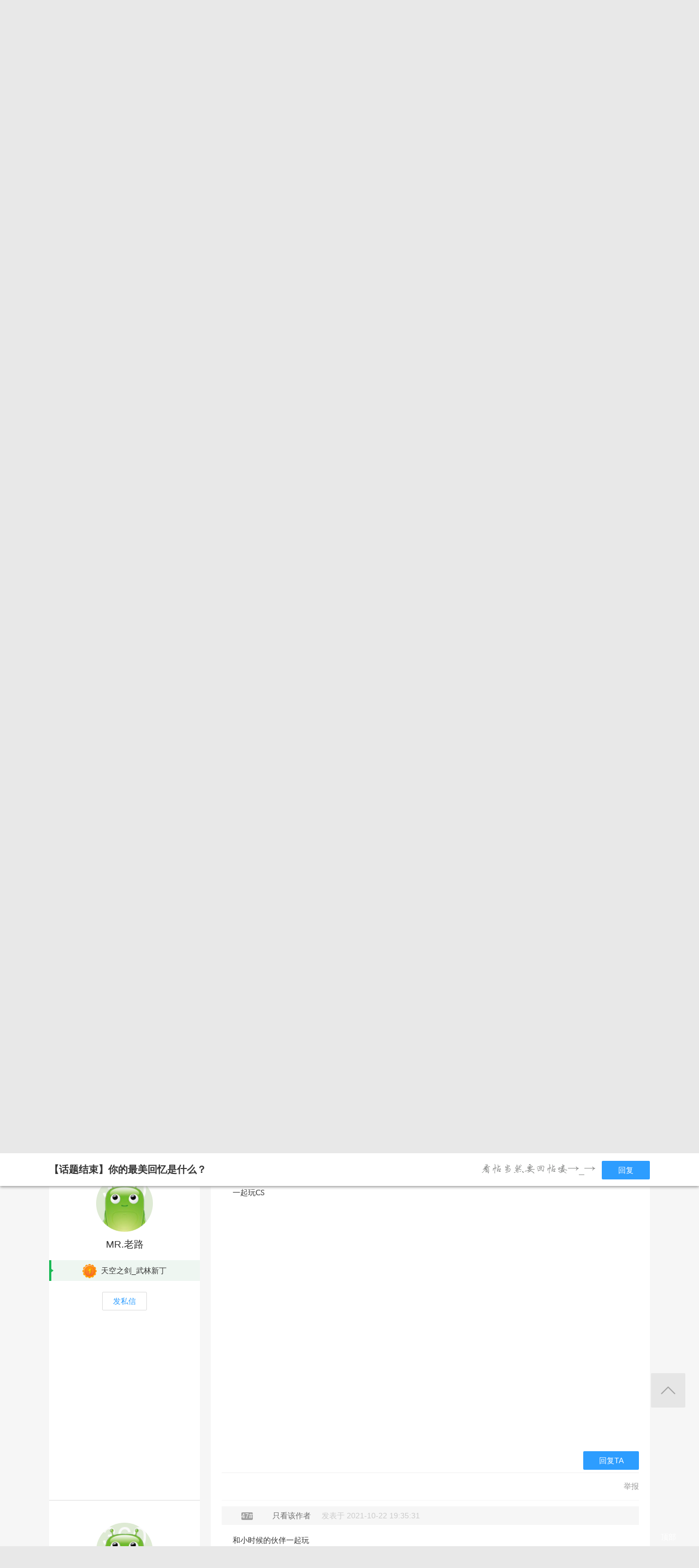

--- FILE ---
content_type: text/html; charset=utf-8
request_url: http://bbs.360game.360.cn/forum.php?mod=viewthread&tid=507594&page=5
body_size: 15345
content:

<!DOCTYPE html PUBLIC "-//W3C//DTD XHTML 1.0 Transitional//EN" "http://www.w3.org/TR/xhtml1/DTD/xhtml1-transitional.dtd">
<html xmlns="http://www.w3.org/1999/xhtml">
<head>
<meta http-equiv="Content-Type" content="text/html; charset=utf-8" />
<title>【话题结束】你的最美回忆是什么？ - 第5页 - 玩家交流 － 神座官方论坛 -  360游戏论坛 </title>
<link href="http://bbs.360game.360.cn/forum.php?mod=viewthread&tid=507594" rel="canonical" />
<meta name="keywords" content="【话题结束】你的最美回忆是什么？" />
<meta name="description" content=" 【话题结束】你的最美回忆是什么？ ,360游戏论坛" />
<meta name="author" content="Discuz! Team and Comsenz UI Team" />
<meta name="copyright" content="2001-2013 Comsenz Inc." />
<meta name="MSSmartTagsPreventParsing" content="True" />
<meta http-equiv="MSThemeCompatible" content="Yes" />
<base href="http://bbs.360game.360.cn/" />
    <link rel="stylesheet" type="text/css" href="data/xbox/cache/style_1_common.css?V4A" /><link rel="stylesheet" type="text/css" href="data/xbox/cache/style_1_bg.css?V4A" /><link rel="stylesheet" type="text/css" href="data/xbox/cache/style_1_forum_viewthread.css?V4A" />    <meta name="application-name" content="360游戏论坛" />
<meta name="msapplication-tooltip" content="360游戏论坛" />
<meta name="msapplication-task" content="name=论坛;action-uri=http://bbs.360game.360.cn/forum.php;icon-uri=http://bbs.360game.360.cn/static/image/common/bbs.ico" />
<link rel="archives" title="360游戏论坛" href="http://bbs.360game.360.cn/archiver/" />

    <link rel="stylesheet" type="text/css" href="http://s5.yx-s.com/!e28f1bfa/style.css" />
    <link rel="stylesheet" type="text/css" href="http://s7.qhres2.com/static/3937f4a009c16fd7.css" />
        <script type="text/javascript">var STYLEID = '1', STATICURL = 'static/', IMGDIR = 'static/image/common', VERHASH = 'V4A', charset = 'utf-8', discuz_uid = '0', cookiepre = 'gamebbs_2132_', cookiedomain = '', cookiepath = '/', showusercard = '1', attackevasive = '0', disallowfloat = 'newthread', creditnotice = '1|威望|,2|积分|', defaultstyle = '', REPORTURL = 'aHR0cDovL2Jicy4zNjBnYW1lLjM2MC5jbi9mb3J1bS5waHA/bW9kPXZpZXd0aHJlYWQmdGlkPTUwNzU5NCZwYWdlPTU=', SITEURL = 'http://bbs.360game.360.cn/', JSPATH = 'static/js/', DYNAMICURL = '';</script>

    <script src="http://s8.yx-s.com/!58b63dd3/static/js/common.js" type="text/javascript"></script>
    <script src="http://s8.yx-s.com/!58b63dd3/static/js/jquery.js" type="text/javascript" type="text/javascript"></script>
    <script src="http://s5.qhres2.com/!4fd2f078/handlebars.min.js" type="text/javascript" type="text/javascript"></script>
    <script src="http://s6.yx-s.com/!2055be73/slider.js" type="text/javascript"></script>
<script src="http://s8.yx-s.com/!58b63dd3/static/js/forum.js" type="text/javascript"></script>

</head>

<body id="nv_forum" class="pg_viewthread" onkeydown="if(event.keyCode==27) return false;">
<div id="append_parent"></div><div id="ajaxwaitid"></div>
<div id="toptb" class="cl">
<div class="wp">
<div class="z">                    <!--<a href="javascript:;"  onclick="setHomepage('http://bbs.360game.360.cn/');">设为首页</a>-->                    <!--<a href="http://bbs.360game.360.cn/"  onclick="addFavorite(this.href, '360游戏论坛');return false;">收藏本站</a>--></div>
<div class="y">
<!--a id="switchblind" href="javascript:;" onclick="toggleBlind(this)" title="开启辅助访问" class="switchblind">开启辅助访问</a-->
<!--a href="javascript:;" id="switchwidth" onclick="widthauto(this)" title="切换到窄版" class="switchwidth">切换到窄版</a-->
                    </div>
</div>
</div>

        <ul id="myprompt_menu" class="p_pop" style="display: none;" onmousemove="showMenu({'ctrlid':'myprompt'});">
       </ul>

<div id="sslct_menu" class="cl p_pop" style="display: none;">
<span class="sslct_btn" onclick="extstyle('')" title="默认"><i></i></span><span class="sslct_btn" onclick="extstyle('./template/xboxbbs/style/t5')" title="蓝"><i style='background:#0053B9'></i></span>
<span class="sslct_btn" onclick="extstyle('./template/xboxbbs/style/t3')" title="橙"><i style='background:#FE9500'></i></span>
<span class="sslct_btn" onclick="extstyle('./template/xboxbbs/style/t1')" title="红"><i style='background:#BA350F'></i></span>
<span class="sslct_btn" onclick="extstyle('./template/xboxbbs/style/t2')" title="青"><i style='background:#429296'></i></span>
<span class="sslct_btn" onclick="extstyle('./template/xboxbbs/style/t4')" title="紫"><i style='background:#9934B7'></i></span>
</div>
<ul id="myitem_menu" class="p_pop" style="display: none;">
<li><a href="http://bbs.360game.360.cn/forum.php?mod=guide&amp;view=my">帖子</a></li>
<li><a href="http://bbs.360game.360.cn/home.php?mod=space&amp;do=favorite&amp;view=me">收藏</a></li>
<li><a href="http://bbs.360game.360.cn/home.php?mod=space&amp;do=friend">好友</a></li>
</ul><div id="qmenu_menu" class="p_pop blk" style="display: none;">
<div class="ptm pbw hm">
请 <a href="javascript:;" class="xi2" onclick="lsSubmit()"><strong>登录</strong></a> 后使用快捷导航<br />没有帐号？<a href="member.php?mod=register.php" class="xi2 xw1">注册</a>
</div>
<div id="fjump_menu" class="btda"></div></div>        <!--header-->
        <!--
        <div class="s_header">
            <div class="s_main">
                <p class="loc">
                    <a href="http://360game.360.cn" target="_blank" class="home">游戏大厅首页</a>
                </p>
            </div>
        </div>
        -->
        <!--header结束-->
        <!--导航-->
        <div class="s_menu">
            <div class="s_main clearfix" style="position:relative;">
                <a target="_blank" class="logo">360游戏中心论坛</a>
                <div class="nav clearfix">
                    <a href="http://bbs.360game.360.cn" target="_blank" data-bk="xbox-bbs-index" class="abb_btn ">论坛首页 </a>
                    <span class="m_b cur">
                        <a href="javascript:;" class="abb_btn">版块</a>
                            <div class="bor yxList clearfix all_forums" data-bk="xbox-bbs-bk">
        <p class="yx_tab">
        <span class="myList" style="display:none;margin-right:8px; padding-right:8px;"><a data-group="myforums" href="javascript:;">我常逛的</a></span>
        <span class="bbsList"  style="background:none;"><a data-group="LTLB" href="javascript:;">论坛列表</a></span>
    </p>
    <div class="yx_tag">
        <ul id="myforums" data-group="myforums" style="display:none;">
        </ul>
        <ul id="bbsList" data-group="LTLB" style="display:none">
            <li>
                <span></span>
                <p>
                                        <a href="forum-2794-2795-1.html" target="_blank">逃跑吧！少年</a>
                                        <a href="forum-2790-2792-1.html" target="_blank">三国群将传</a>
                                        <a href="forum-2786-2787-1.html" target="_blank">百战沙城</a>
                                        <a href="forum-2782-2783-1.html" target="_blank">战争策略专区</a>
                                        <a href="forum-2779-2780-1.html" target="_blank">三界</a>
                                        <a href="forum-2775-2776-1.html" target="_blank">皇上吉祥2</a>
                                        <a href="forum-2772-2773-1.html" target="_blank">梦幻花园</a>
                                        <a href="forum-2767-2770-1.html" target="_blank">双生幻想</a>
                                        <a href="forum-2766-2768-1.html" target="_blank">梦幻家园</a>
                                        <a href="forum-2763-2764-1.html" target="_blank">伏妖绘卷</a>
                                        <a href="forum-2759-2761-1.html" target="_blank">塞尔之光</a>
                                        <a href="forum-2756-2757-1.html" target="_blank">热门网络游戏综合讨论区</a>
                                        <a href="forum-2751-2754-1.html" target="_blank">冰火启示录</a>
                                        <a href="forum-2748-2749-1.html" target="_blank">七雄纷争</a>
                                        <a href="forum-2742-2746-1.html" target="_blank">仙梦奇缘</a>
                                        <a href="forum-2729-2732-1.html" target="_blank">诛仙</a>
                                        <a href="forum-2728-2730-1.html" target="_blank">青云诀2</a>
                                        <a href="forum-2724-2727-1.html" target="_blank">圣魔印</a>
                                        <a href="forum-2721-2722-1.html" target="_blank">原始传奇网页版</a>
                                        <a href="forum-2718-2719-1.html" target="_blank">新神魔大陆</a>
                                        <a href="forum-2710-2713-1.html" target="_blank">少年三国志2</a>
                                        <a href="forum-2707-2708-1.html" target="_blank">神将屠龙</a>
                                        <a href="forum-2701-2702-1.html" target="_blank">全民仙战</a>
                                        <a href="forum-2696-2699-1.html" target="_blank">天命神话</a>
                                        <a href="forum-2686-2687-1.html" target="_blank">传奇国度</a>
                                        <a href="forum-2683-2684-1.html" target="_blank">兵法三十七计</a>
                                        <a href="forum-2675-2681-1.html" target="_blank">生死狙击</a>
                                        <a href="forum-2671-2672-1.html" target="_blank">山河图志</a>
                                        <a href="forum-2656-2657-1.html" target="_blank">斗罗大陆</a>
                                        <a href="forum-2649-2651-1.html" target="_blank">战地联盟</a>
                                        <a href="forum-2635-2636-1.html" target="_blank">巅峰战舰</a>
                                        <a href="forum-2628-2629-1.html" target="_blank">英魂之刃</a>
                                        <a href="forum-2624-2625-1.html" target="_blank">巅峰坦克</a>
                                        <a href="forum-2614-2617-1.html" target="_blank">爱の福利转圈圈</a>
                                        <a href="forum-2611-2612-1.html" target="_blank">神魔传说</a>
                                        <a href="forum-2608-2610-1.html" target="_blank">神座</a>
                                        <a href="forum-2601-2602-1.html" target="_blank">热血战歌之创世</a>
                                        <a href="forum-2599-2606-1.html" target="_blank">三国群英传一统天下</a>
                                    </p>
            </li>
        </ul>
    </div>
</div>
<script id="myforums_template" type="text/x-handlebars-template">
    <li>
        <span></span>
        <p>
        {{#each this}}
            <a href="{{this.url}}" target="_blank">{{this.fname}}</a>
        {{/each}}
        </p>
    </li>
</script>
<script>
var all_forums    = [];
var ajax_load_myforums_lock = false;
var ajax_loaded   = false;
var load_myforums = function(callback){
    if( ajax_load_myforums_lock ){
        setTimeout(function(){
            if( callback&&(typeof callback=='function') ){
                load_myforums(callback);
            }else{
                load_myforums();
            }
        },1000 );
        return true;
    }
    if( ajax_loaded ){
        if( callback&&(typeof callback=='function') ){
            callback();
        }
        return true;
    }
    if(all_forums.length<=0) {
        jQuery.ajax({
            url      : '/api/api.php?c=get_myforums',
            dataType : 'json',
            "beforeSend" : function(e){
                ajax_load_myforums_lock = true;
            },
            success  : function(e){
                console.log(e,'======>')
                if( e.errno==0 && e.data && e.data.length>0 ){
                    jQuery('.myList').addClass('cur').siblings().removeClass('cur');
                    jQuery('#myforums').css('display','block').siblings().css("display",'block');
                    all_forums = e.data;
                }else{
                    jQuery('.bbsList').addClass('cur').siblings().removeClass('cur');
                    jQuery('#bbsList').css('display','block').siblings().css('display','none')
                }
                ajax_loaded = true;
                if( callback&&(typeof callback=='function') ){
                    callback();
                }
            },
            error    : function(){
            },
            complete : function(e){
                ajax_load_myforums_lock = false;
            }
        });
    }else {
        ajax_loaded = true;
        callback();
    }
}
jQuery(function(){
    var addended_myforums = false;
    var append_myforums = function(){
        if( all_forums.length>0 ){
            var myforums_template = Handlebars.compile( jQuery("#myforums_template").html() );
            jQuery("#myforums").prepend( myforums_template(all_forums) );
            jQuery(".all_forums .yx_tab span").eq(0).show().addClass("cur").siblings().removeClass("cur");
            jQuery("#myforums").show().siblings().hide();
        }
    }
    jQuery(".m_b .abb_btn").on("mouseover",function(){
        if( addended_myforums ){
            return true;
        }
        addended_myforums = true;
        //load_myforums(append_myforums);
    });
    jQuery(".all_forums .yx_tab a").on("click",function(){
        var group = jQuery(this).data("group");
        jQuery(this).parent().addClass("cur").siblings().removeClass("cur");
        jQuery(".all_forums .yx_tag ul[data-group="+group+"]").fadeIn(200).siblings().hide();
    });
    load_myforums(append_myforums);
});
</script>
                    </span>
                    <a href="/forum.php?mod=post&amp;action=newthread&amp;fid=2610" data-bk="xbox-bbs-zl" target="_blank" class="abb_btn ">发帖</a>
                    <!--
                    <a href="http://bbs.360game.360.cn/home.php?mod=space&amp;uid=0" data-bk="xbox-bbs-zl" target="_blank" class="abb_btn ">个人资料</a>
                    -->
                    </div>
                <div class="login">
                    <div class="loginBefore" id="um1"><a class="btn reg" data-bk="xbox-bbs-register" href="member.php?mod=register.php">注册</a> <a data-bk="xbox-bbs-login" class="btn" href="member.php?mod=logging&amp;action=login">登录</a> </div>
                </div>
            </div>
        </div>
        <script>
            jQuery(".m_b").hover(function(){
                jQuery(this).find(".bor").show();
            },function(){
                jQuery(this).find(".bor").hide();
            })
        </script>
        <!--导航end-->

<div class="wrap">
<script type="text/javascript">var fid = parseInt('2610'), tid = parseInt('507594');</script>

<script src="static/js/forum_viewthread.js?V4A" type="text/javascript"></script>
<script type="text/javascript">zoomstatus = parseInt(1);var imagemaxwidth = '730';var aimgcount = new Array();</script>

<div class="s_content">
<div class="s_main pt25">
  <div class="xqy">
        <div class="cate">
            <!-- <a class="sy" href="/" target="_blank">首页</a> -->
            <p>&nbsp;&nbsp;&gt;&nbsp;&nbsp;<a href="forum-2608-2610-1.html" target="_blank">神座</a>&nbsp;&nbsp;&gt;&nbsp;&nbsp;【话题结束】你的最美回忆是什么？</p>
        </div>


<div class="reply clearfix paging">
    <p class="reply_btn">
        <a onclick="showWindow('reply', 'forum.php?mod=post&action=reply&fid=2610&tid=507594')"  class="btn rep" href="javascript:;" title="回复">回复</a>
<a href="http://bbs.360game.360.cn/forum.php?mod=post&amp;action=newthread&amp;fid=2610" target="_blank" class="btn post">发表帖子</a>
    </p>
    <div class="page">
        <span class="pgb y"  ><a href="http://bbs.360game.360.cn/forum.php?gid=2608&fid=2610">返回列表</a></span>
        <div class="pg"><a href="http://bbs.360game.360.cn/forum.php?mod=viewthread&tid=507594&amp;extra=&amp;page=4" class="prev">&nbsp;&nbsp;</a><a href="http://bbs.360game.360.cn/forum.php?mod=viewthread&tid=507594&amp;extra=&amp;page=1">1</a><a href="http://bbs.360game.360.cn/forum.php?mod=viewthread&tid=507594&amp;extra=&amp;page=2">2</a><a href="http://bbs.360game.360.cn/forum.php?mod=viewthread&tid=507594&amp;extra=&amp;page=3">3</a><a href="http://bbs.360game.360.cn/forum.php?mod=viewthread&tid=507594&amp;extra=&amp;page=4">4</a><strong>5</strong><a href="http://bbs.360game.360.cn/forum.php?mod=viewthread&tid=507594&amp;extra=&amp;page=6">6</a><span><input type="text" name="custompage" class="px" size="2" title="输入页码，按回车快速跳转" value="5" onkeydown="if(event.keyCode==13) {window.location='forum.php?mod=viewthread&tid=507594&amp;extra=&amp;page='+this.value;; doane(event);}" /><span title="共 6 页"> / 6 页</span></span><a href="http://bbs.360game.360.cn/forum.php?mod=viewthread&tid=507594&amp;extra=&amp;page=6" class="nxt">下一页</a></div>    </div>
</div>

<div id="postlist" class="bbsList mt20">
    <ul class="clearfix">        <li id="post_4021279"  >
             <!--用户信息-->
<div class="bbs_bg" class="plhin">
<div class="bbs_bg2 clearfix">
<div class="bbs_l bgw">
    <div class="bbs_l_scroll">
        <a class="bbs_img" href="home.php?mod=space&uid=38982785" target="_blank" title="刺无影_S1">
            <img src="static/image/common/new_imgs/wan_noavatar_middle.jpg" alt="刺无影_S1"/>
        </a>
        <a class="bbs_name user_group_ext_nickcolor_8297" href="home.php?mod=space&uid=38982785" title="刺无影_S1" target="_blank">刺无影_S1</a>
                <div class="level l1">
            <span><i class="w"><img src="http://p9.yx-s.com/d/inn/921bc111/3.png" alt="天空之剑_后起之秀"></i><font color="#3366FF">天空之剑_后起之秀</font></span>
        </div>
                        <a href="http://bbs.360game.360.cn/home.php?mod=spacecp&amp;ac=pm&amp;op=showmsg&amp;handlekey=showmsg_38982785&amp;touid=38982785&amp;pmid=0&amp;daterange=2&amp;pid=4021279&amp;tid=507594" onclick="showWindow('sendpm', this.href);" title="私信" class="fsx">发私信</a>
        
                    </div>
</div>
<div class="bbs_r bgw user_group_ext_background_8297" id="pid4021279" summary="pid4021279">
                <div class="author">
                        <p class="bbs_zz">
                <a href="http://bbs.360game.360.cn/forum.php?mod=redirect&goto=findpost&ptid=507594&pid=4021279" id="postnum4021279" onclick="setCopy(this.href, '帖子地址复制成功');return false;">
                                                                                                    <span class="bbs_cate n5"> 43#</span>
                                                                                        </a>
                                                <a href="http://bbs.360game.360.cn/forum.php?mod=viewthread&amp;tid=507594&amp;page=5&amp;authorid=38982785" rel="nofollow">只看该作者</a>
                                <span class="time">发表于 2021-10-22 11:29:25</span>
            </p>
                                            </div>
        <div class="bbs_cons"><style type="text/css">.pcb{margin-right:0}</style><div class="pcb">
<div class="t_fsz">
<table cellspacing="0" cellpadding="0"><tr><td class="t_f" id="postmessage_4021279">
最美的不是下雨天</td></tr></table>


</div>
<div id="comment_4021279" class="cm">
</div>

<div id="post_rate_div_4021279"></div>
</div>
        </div>
                                        <a class="btn reBtn" href="forum.php?mod=post&amp;action=reply&amp;fid=2610&amp;tid=507594&amp;repquote=4021279&amp;extra=&amp;page=5" onclick="showWindow('reply', this.href)">回复TA</a>
                            <div class="review">
            <p class="review_l">
                                                                                <a class="r2" href="forum.php?mod=misc&amp;action=postreview&amp;do=support&amp;tid=507594&amp;pid=4021279"  onclick="showWindow('login', this.href)" onmouseover="this.title = ($('review_support_4021279').innerHTML ? $('review_support_4021279').innerHTML : 0) + ' 人 支持'">支持 <span id="review_support_4021279"></span></a>
                <a class="r3" href="forum.php?mod=misc&amp;action=postreview&amp;do=against&amp;tid=507594&amp;pid=4021279"  onclick="showWindow('login', this.href)" onmouseover="this.title = ($('review_against_4021279').innerHTML ? $('review_against_4021279').innerHTML : 0) + ' 人 反对'">反对 <span id="review_against_4021279"></span></a>
                                            </p>
            <p class="review_r">
                                                                                                                                                                                <a href="javascript:;" onclick="showWindow('miscreport4021279', 'misc.php?mod=report&rtype=post&rid=4021279&tid=507594&fid=2610', 'get', -1);return false;">举报</a>
                                            </p>
        </div>
            </div>
</div>
</div>
        </li>        <li id="post_4021290"  >
             <!--用户信息-->
<div class="bbs_bg" class="plhin">
<div class="bbs_bg2 clearfix">
<div class="bbs_l bgw">
    <div class="bbs_l_scroll">
        <a class="bbs_img" href="home.php?mod=space&uid=563465520" target="_blank" title="你就是嫉妒我">
            <img src="static/image/common/new_imgs/wan_noavatar_middle.jpg" alt="你就是嫉妒我"/>
        </a>
        <a class="bbs_name user_group_ext_nickcolor_8296" href="home.php?mod=space&uid=563465520" title="你就是嫉妒我" target="_blank">你就是嫉妒我</a>
                <div class="level l1">
            <span><i class="w"><img src="http://p8.yx-s.com/d/inn/921bc111/2.png" alt="天空之剑_江湖小虾"></i>天空之剑_江湖小虾</span>
        </div>
                        <a href="http://bbs.360game.360.cn/home.php?mod=spacecp&amp;ac=pm&amp;op=showmsg&amp;handlekey=showmsg_563465520&amp;touid=563465520&amp;pmid=0&amp;daterange=2&amp;pid=4021290&amp;tid=507594" onclick="showWindow('sendpm', this.href);" title="私信" class="fsx">发私信</a>
        
                                <a href="http://bbs.360game.360.cn/home.php?mod=space&amp;uid=563465520" target="_blank">
        <ul class="medal clearfix">
                                                <li>
                <img src="https://p1.ssl.qhimg.com/t0136ffd19fadd9c1e9.gif" alt="邪恶的南瓜" id="md_4021290_325" onmouseover="showMenu({'ctrlid':this.id, 'menuid':'md_325_menu', 'pos':'12!'});">
            </li>
                                </ul>
                </a>
            </div>
</div>
<div class="bbs_r bgw user_group_ext_background_8296" id="pid4021290" summary="pid4021290">
                <div class="author">
                        <p class="bbs_zz">
                <a href="http://bbs.360game.360.cn/forum.php?mod=redirect&goto=findpost&ptid=507594&pid=4021290" id="postnum4021290" onclick="setCopy(this.href, '帖子地址复制成功');return false;">
                                                                                                    <span class="bbs_cate n5"> 44#</span>
                                                                                        </a>
                                                <a href="http://bbs.360game.360.cn/forum.php?mod=viewthread&amp;tid=507594&amp;page=5&amp;authorid=563465520" rel="nofollow">只看该作者</a>
                                <span class="time">发表于 2021-10-22 11:34:03</span>
            </p>
                                            </div>
        <div class="bbs_cons"><div class="pcb">
<div class="t_fsz">
<table cellspacing="0" cellpadding="0"><tr><td class="t_f" id="postmessage_4021290">
最美好的回忆是曾经一起打架一起打怪一起跨服，可惜好好的游戏被搞成这样，要管理没管理，给建议不采纳。<br />
</td></tr></table>


</div>
<div id="comment_4021290" class="cm">
</div>

<div id="post_rate_div_4021290"></div>
</div>
        </div>
                                        <a class="btn reBtn" href="forum.php?mod=post&amp;action=reply&amp;fid=2610&amp;tid=507594&amp;repquote=4021290&amp;extra=&amp;page=5" onclick="showWindow('reply', this.href)">回复TA</a>
                            <div class="review">
            <p class="review_l">
                                                                                <a class="r2" href="forum.php?mod=misc&amp;action=postreview&amp;do=support&amp;tid=507594&amp;pid=4021290"  onclick="showWindow('login', this.href)" onmouseover="this.title = ($('review_support_4021290').innerHTML ? $('review_support_4021290').innerHTML : 0) + ' 人 支持'">支持 <span id="review_support_4021290"></span></a>
                <a class="r3" href="forum.php?mod=misc&amp;action=postreview&amp;do=against&amp;tid=507594&amp;pid=4021290"  onclick="showWindow('login', this.href)" onmouseover="this.title = ($('review_against_4021290').innerHTML ? $('review_against_4021290').innerHTML : 0) + ' 人 反对'">反对 <span id="review_against_4021290"></span></a>
                                            </p>
            <p class="review_r">
                                                                                                                                                                                <a href="javascript:;" onclick="showWindow('miscreport4021290', 'misc.php?mod=report&rtype=post&rid=4021290&tid=507594&fid=2610', 'get', -1);return false;">举报</a>
                                            </p>
        </div>
            </div>
</div>
</div>
        </li>        <li id="post_4021308"  >
             <!--用户信息-->
<div class="bbs_bg" class="plhin">
<div class="bbs_bg2 clearfix">
<div class="bbs_l bgw">
    <div class="bbs_l_scroll">
        <a class="bbs_img" href="home.php?mod=space&uid=3174532199" target="_blank" title="浪的跳舞">
            <img src="static/image/common/new_imgs/wan_noavatar_middle.jpg" alt="浪的跳舞"/>
        </a>
        <a class="bbs_name user_group_ext_nickcolor_8299" href="home.php?mod=space&uid=3174532199" title="浪的跳舞" target="_blank">浪的跳舞</a>
                <div class="level l1">
            <span><i class="w"><img src="http://p5.yx-s.com/d/inn/921bc111/5.png" alt="天空之剑_风尘奇侠"></i><font color="#CC3366">天空之剑_风尘奇侠</font></span>
        </div>
                        <a href="http://bbs.360game.360.cn/home.php?mod=spacecp&amp;ac=pm&amp;op=showmsg&amp;handlekey=showmsg_3174532199&amp;touid=3174532199&amp;pmid=0&amp;daterange=2&amp;pid=4021308&amp;tid=507594" onclick="showWindow('sendpm', this.href);" title="私信" class="fsx">发私信</a>
        
                    </div>
</div>
<div class="bbs_r bgw user_group_ext_background_8299" id="pid4021308" summary="pid4021308">
                <div class="author">
                        <p class="bbs_zz">
                <a href="http://bbs.360game.360.cn/forum.php?mod=redirect&goto=findpost&ptid=507594&pid=4021308" id="postnum4021308" onclick="setCopy(this.href, '帖子地址复制成功');return false;">
                                                                                                    <span class="bbs_cate n5"> 45#</span>
                                                                                        </a>
                                                <a href="http://bbs.360game.360.cn/forum.php?mod=viewthread&amp;tid=507594&amp;page=5&amp;authorid=3174532199" rel="nofollow">只看该作者</a>
                                <span class="time">发表于 2021-10-22 13:29:50</span>
            </p>
                                            </div>
        <div class="bbs_cons"><div class="pcb">
<div class="t_fsz">
<table cellspacing="0" cellpadding="0"><tr><td class="t_f" id="postmessage_4021308">
最美好的回忆是曾经一起打架一起打怪一起跨服，可惜好好的游戏被搞成这样，要管理没管理，给建议不采纳。<br />
</td></tr></table>


</div>
<div id="comment_4021308" class="cm">
</div>

<div id="post_rate_div_4021308"></div>
</div>
        </div>
                                        <a class="btn reBtn" href="forum.php?mod=post&amp;action=reply&amp;fid=2610&amp;tid=507594&amp;repquote=4021308&amp;extra=&amp;page=5" onclick="showWindow('reply', this.href)">回复TA</a>
                            <div class="review">
            <p class="review_l">
                                                                                <a class="r2" href="forum.php?mod=misc&amp;action=postreview&amp;do=support&amp;tid=507594&amp;pid=4021308"  onclick="showWindow('login', this.href)" onmouseover="this.title = ($('review_support_4021308').innerHTML ? $('review_support_4021308').innerHTML : 0) + ' 人 支持'">支持 <span id="review_support_4021308"></span></a>
                <a class="r3" href="forum.php?mod=misc&amp;action=postreview&amp;do=against&amp;tid=507594&amp;pid=4021308"  onclick="showWindow('login', this.href)" onmouseover="this.title = ($('review_against_4021308').innerHTML ? $('review_against_4021308').innerHTML : 0) + ' 人 反对'">反对 <span id="review_against_4021308"></span></a>
                                            </p>
            <p class="review_r">
                                                                                                                                                                                <a href="javascript:;" onclick="showWindow('miscreport4021308', 'misc.php?mod=report&rtype=post&rid=4021308&tid=507594&fid=2610', 'get', -1);return false;">举报</a>
                                            </p>
        </div>
            </div>
</div>
</div>
        </li>        <li id="post_4021357"  >
             <!--用户信息-->
<div class="bbs_bg" class="plhin">
<div class="bbs_bg2 clearfix">
<div class="bbs_l bgw">
    <div class="bbs_l_scroll">
        <a class="bbs_img" href="home.php?mod=space&uid=20525143" target="_blank" title="MR.老路">
            <img src="static/image/common/new_imgs/wan_noavatar_middle.jpg" alt="MR.老路"/>
        </a>
        <a class="bbs_name user_group_ext_nickcolor_8295" href="home.php?mod=space&uid=20525143" title="MR.老路" target="_blank">MR.老路</a>
                <div class="level l1">
            <span><i class="w"><img src="http://p6.yx-s.com/d/inn/921bc111/1.png" alt="天空之剑_武林新丁"></i>天空之剑_武林新丁</span>
        </div>
                        <a href="http://bbs.360game.360.cn/home.php?mod=spacecp&amp;ac=pm&amp;op=showmsg&amp;handlekey=showmsg_20525143&amp;touid=20525143&amp;pmid=0&amp;daterange=2&amp;pid=4021357&amp;tid=507594" onclick="showWindow('sendpm', this.href);" title="私信" class="fsx">发私信</a>
        
                    </div>
</div>
<div class="bbs_r bgw user_group_ext_background_8295" id="pid4021357" summary="pid4021357">
                <div class="author">
                        <p class="bbs_zz">
                <a href="http://bbs.360game.360.cn/forum.php?mod=redirect&goto=findpost&ptid=507594&pid=4021357" id="postnum4021357" onclick="setCopy(this.href, '帖子地址复制成功');return false;">
                                                                                                    <span class="bbs_cate n5"> 46#</span>
                                                                                        </a>
                                                <a href="http://bbs.360game.360.cn/forum.php?mod=viewthread&amp;tid=507594&amp;page=5&amp;authorid=20525143" rel="nofollow">只看该作者</a>
                                <span class="time">发表于 2021-10-22 17:38:13</span>
            </p>
                                            </div>
        <div class="bbs_cons"><div class="pcb">
<div class="t_fsz">
<table cellspacing="0" cellpadding="0"><tr><td class="t_f" id="postmessage_4021357">
一起玩CS</td></tr></table>


</div>
<div id="comment_4021357" class="cm">
</div>

<div id="post_rate_div_4021357"></div>
</div>
        </div>
                                        <a class="btn reBtn" href="forum.php?mod=post&amp;action=reply&amp;fid=2610&amp;tid=507594&amp;repquote=4021357&amp;extra=&amp;page=5" onclick="showWindow('reply', this.href)">回复TA</a>
                            <div class="review">
            <p class="review_l">
                                                                                            </p>
            <p class="review_r">
                                                                                                                                                                                <a href="javascript:;" onclick="showWindow('miscreport4021357', 'misc.php?mod=report&rtype=post&rid=4021357&tid=507594&fid=2610', 'get', -1);return false;">举报</a>
                                            </p>
        </div>
            </div>
</div>
</div>
        </li>        <li id="post_4021366"  >
             <!--用户信息-->
<div class="bbs_bg" class="plhin">
<div class="bbs_bg2 clearfix">
<div class="bbs_l bgw">
    <div class="bbs_l_scroll">
        <a class="bbs_img" href="home.php?mod=space&uid=3122576989" target="_blank" title="行空行">
            <img src="static/image/common/new_imgs/wan_noavatar_middle.jpg" alt="行空行"/>
        </a>
        <a class="bbs_name user_group_ext_nickcolor_8300" href="home.php?mod=space&uid=3122576989" title="行空行" target="_blank">行空行</a>
                <div class="level l1">
            <span><i class="w"><img src="http://p8.yx-s.com/d/inn/921bc111/6.png" alt="天空之剑_无双隐士"></i><font color="#990033">天空之剑_无双隐士</font></span>
        </div>
                        <a href="http://bbs.360game.360.cn/home.php?mod=spacecp&amp;ac=pm&amp;op=showmsg&amp;handlekey=showmsg_3122576989&amp;touid=3122576989&amp;pmid=0&amp;daterange=2&amp;pid=4021366&amp;tid=507594" onclick="showWindow('sendpm', this.href);" title="私信" class="fsx">发私信</a>
        
                                <a href="http://bbs.360game.360.cn/home.php?mod=space&amp;uid=3122576989" target="_blank">
        <ul class="medal clearfix">
                                                <li>
                <img src="http://p7.qhimg.com/t0178e9ef685b4c4ba6.gif" alt="神座" id="md_4021366_311" onmouseover="showMenu({'ctrlid':this.id, 'menuid':'md_311_menu', 'pos':'12!'});">
            </li>
                                                <li>
                <img src="http://p9.qhimg.com/t0181562072c1000cc5.png" alt="纸鸢勋章" id="md_4021366_298" onmouseover="showMenu({'ctrlid':this.id, 'menuid':'md_298_menu', 'pos':'12!'});">
            </li>
                                                <li>
                <img src="http://p3.qhimg.com/t015e88ca816484b339.png" alt="樱花勋章" id="md_4021366_296" onmouseover="showMenu({'ctrlid':this.id, 'menuid':'md_296_menu', 'pos':'12!'});">
            </li>
                                                <li>
                <img src="http://p1.qhimg.com/t01d0a8d7274c504dd2.png" alt="大玩家" id="md_4021366_294" onmouseover="showMenu({'ctrlid':this.id, 'menuid':'md_294_menu', 'pos':'12!'});">
            </li>
                                                <li>
                <img src="http://p7.yx-s.com/d/inn/59458bc3/tanhua.gif" alt="太阳花❀" id="md_4021366_249" onmouseover="showMenu({'ctrlid':this.id, 'menuid':'md_249_menu', 'pos':'12!'});">
            </li>
                                                <li>
                <img src="http://p7.yx-s.com/d/inn/59458bc3/name.gif" alt="名满天下" id="md_4021366_245" onmouseover="showMenu({'ctrlid':this.id, 'menuid':'md_245_menu', 'pos':'12!'});">
            </li>
                                                <li>
                <img src="http://p6.yx-s.com/d/inn/59458bc3/face.gif" alt="改头换面" id="md_4021366_243" onmouseover="showMenu({'ctrlid':this.id, 'menuid':'md_243_menu', 'pos':'12!'});">
            </li>
                                                <li>
                <img src="http://p9.yx-s.com/d/inn/59458bc3/churu.gif" alt="初入论坛" id="md_4021366_242" onmouseover="showMenu({'ctrlid':this.id, 'menuid':'md_242_menu', 'pos':'12!'});">
            </li>
                    </ul>
                <p class="btn2 more_xz">查看更多勋章</p>
                </a>
            </div>
</div>
<div class="bbs_r bgw user_group_ext_background_8300" id="pid4021366" summary="pid4021366">
                <div class="author">
                        <p class="bbs_zz">
                <a href="http://bbs.360game.360.cn/forum.php?mod=redirect&goto=findpost&ptid=507594&pid=4021366" id="postnum4021366" onclick="setCopy(this.href, '帖子地址复制成功');return false;">
                                                                                                    <span class="bbs_cate n5"> 47#</span>
                                                                                        </a>
                                                <a href="http://bbs.360game.360.cn/forum.php?mod=viewthread&amp;tid=507594&amp;page=5&amp;authorid=3122576989" rel="nofollow">只看该作者</a>
                                <span class="time">发表于 2021-10-22 19:35:31</span>
            </p>
                                            </div>
        <div class="bbs_cons"><div class="pcb">
<div class="t_fsz">
<table cellspacing="0" cellpadding="0"><tr><td class="t_f" id="postmessage_4021366">
和小时候的伙伴一起玩</td></tr></table>


</div>
<div id="comment_4021366" class="cm">
</div>

<div id="post_rate_div_4021366"></div>
</div>
        </div>
                                        <a class="btn reBtn" href="forum.php?mod=post&amp;action=reply&amp;fid=2610&amp;tid=507594&amp;repquote=4021366&amp;extra=&amp;page=5" onclick="showWindow('reply', this.href)">回复TA</a>
                            <div class="review">
            <p class="review_l">
                                                                                <a class="r2" href="forum.php?mod=misc&amp;action=postreview&amp;do=support&amp;tid=507594&amp;pid=4021366"  onclick="showWindow('login', this.href)" onmouseover="this.title = ($('review_support_4021366').innerHTML ? $('review_support_4021366').innerHTML : 0) + ' 人 支持'">支持 <span id="review_support_4021366"></span></a>
                <a class="r3" href="forum.php?mod=misc&amp;action=postreview&amp;do=against&amp;tid=507594&amp;pid=4021366"  onclick="showWindow('login', this.href)" onmouseover="this.title = ($('review_against_4021366').innerHTML ? $('review_against_4021366').innerHTML : 0) + ' 人 反对'">反对 <span id="review_against_4021366"></span></a>
                                            </p>
            <p class="review_r">
                                                                                                                                                                                <a href="javascript:;" onclick="showWindow('miscreport4021366', 'misc.php?mod=report&rtype=post&rid=4021366&tid=507594&fid=2610', 'get', -1);return false;">举报</a>
                                            </p>
        </div>
            </div>
</div>
</div>
        </li>        <li id="post_4021387"  >
             <!--用户信息-->
<div class="bbs_bg" class="plhin">
<div class="bbs_bg2 clearfix">
<div class="bbs_l bgw">
    <div class="bbs_l_scroll">
        <a class="bbs_img" href="home.php?mod=space&uid=165991490" target="_blank" title="刘_力源">
            <img src="static/image/common/new_imgs/wan_noavatar_middle.jpg" alt="刘_力源"/>
        </a>
        <a class="bbs_name user_group_ext_nickcolor_8295" href="home.php?mod=space&uid=165991490" title="刘_力源" target="_blank">刘_力源</a>
                <div class="level l1">
            <span><i class="w"><img src="http://p6.yx-s.com/d/inn/921bc111/1.png" alt="天空之剑_武林新丁"></i>天空之剑_武林新丁</span>
        </div>
                        <a href="http://bbs.360game.360.cn/home.php?mod=spacecp&amp;ac=pm&amp;op=showmsg&amp;handlekey=showmsg_165991490&amp;touid=165991490&amp;pmid=0&amp;daterange=2&amp;pid=4021387&amp;tid=507594" onclick="showWindow('sendpm', this.href);" title="私信" class="fsx">发私信</a>
        
                    </div>
</div>
<div class="bbs_r bgw user_group_ext_background_8295" id="pid4021387" summary="pid4021387">
                <div class="author">
                        <p class="bbs_zz">
                <a href="http://bbs.360game.360.cn/forum.php?mod=redirect&goto=findpost&ptid=507594&pid=4021387" id="postnum4021387" onclick="setCopy(this.href, '帖子地址复制成功');return false;">
                                                                                                    <span class="bbs_cate n5"> 48#</span>
                                                                                        </a>
                                                <a href="http://bbs.360game.360.cn/forum.php?mod=viewthread&amp;tid=507594&amp;page=5&amp;authorid=165991490" rel="nofollow">只看该作者</a>
                                <span class="time">发表于 2021-10-22 22:44:47</span>
            </p>
                                            </div>
        <div class="bbs_cons"><div class="pcb">
<div class="t_fsz">
<table cellspacing="0" cellpadding="0"><tr><td class="t_f" id="postmessage_4021387">
这个还用说吗。。。这个还用说吗。。。</td></tr></table>


</div>
<div id="comment_4021387" class="cm">
</div>

<div id="post_rate_div_4021387"></div>
</div>
        </div>
                                        <a class="btn reBtn" href="forum.php?mod=post&amp;action=reply&amp;fid=2610&amp;tid=507594&amp;repquote=4021387&amp;extra=&amp;page=5" onclick="showWindow('reply', this.href)">回复TA</a>
                            <div class="review">
            <p class="review_l">
                                                                                <a class="r2" href="forum.php?mod=misc&amp;action=postreview&amp;do=support&amp;tid=507594&amp;pid=4021387"  onclick="showWindow('login', this.href)" onmouseover="this.title = ($('review_support_4021387').innerHTML ? $('review_support_4021387').innerHTML : 0) + ' 人 支持'">支持 <span id="review_support_4021387"></span></a>
                <a class="r3" href="forum.php?mod=misc&amp;action=postreview&amp;do=against&amp;tid=507594&amp;pid=4021387"  onclick="showWindow('login', this.href)" onmouseover="this.title = ($('review_against_4021387').innerHTML ? $('review_against_4021387').innerHTML : 0) + ' 人 反对'">反对 <span id="review_against_4021387"></span></a>
                                            </p>
            <p class="review_r">
                                                                                                                                                                                <a href="javascript:;" onclick="showWindow('miscreport4021387', 'misc.php?mod=report&rtype=post&rid=4021387&tid=507594&fid=2610', 'get', -1);return false;">举报</a>
                                            </p>
        </div>
            </div>
</div>
</div>
        </li>        <li id="post_4021419"  >
             <!--用户信息-->
<div class="bbs_bg" class="plhin">
<div class="bbs_bg2 clearfix">
<div class="bbs_l bgw">
    <div class="bbs_l_scroll">
        <a class="bbs_img" href="home.php?mod=space&uid=20080115" target="_blank" title="刷牙党牙膏">
            <img src="static/image/common/new_imgs/wan_noavatar_middle.jpg" alt="刷牙党牙膏"/>
        </a>
        <a class="bbs_name user_group_ext_nickcolor_8299" href="home.php?mod=space&uid=20080115" title="刷牙党牙膏" target="_blank">刷牙党牙膏</a>
                <div class="level l1">
            <span><i class="w"><img src="http://p5.yx-s.com/d/inn/921bc111/5.png" alt="天空之剑_风尘奇侠"></i><font color="#CC3366">天空之剑_风尘奇侠</font></span>
        </div>
                        <a href="http://bbs.360game.360.cn/home.php?mod=spacecp&amp;ac=pm&amp;op=showmsg&amp;handlekey=showmsg_20080115&amp;touid=20080115&amp;pmid=0&amp;daterange=2&amp;pid=4021419&amp;tid=507594" onclick="showWindow('sendpm', this.href);" title="私信" class="fsx">发私信</a>
        
                    </div>
</div>
<div class="bbs_r bgw user_group_ext_background_8299" id="pid4021419" summary="pid4021419">
                <div class="author">
                        <p class="bbs_zz">
                <a href="http://bbs.360game.360.cn/forum.php?mod=redirect&goto=findpost&ptid=507594&pid=4021419" id="postnum4021419" onclick="setCopy(this.href, '帖子地址复制成功');return false;">
                                                                                                    <span class="bbs_cate n5"> 49#</span>
                                                                                        </a>
                                                <a href="http://bbs.360game.360.cn/forum.php?mod=viewthread&amp;tid=507594&amp;page=5&amp;authorid=20080115" rel="nofollow">只看该作者</a>
                                <span class="time">发表于 2021-10-23 10:37:24</span>
            </p>
                                            </div>
        <div class="bbs_cons"><div class="pcb">
<div class="t_fsz">
<table cellspacing="0" cellpadding="0"><tr><td class="t_f" id="postmessage_4021419">
云开，豁然开朗的珠峰</td></tr></table>


</div>
<div id="comment_4021419" class="cm">
</div>

<div id="post_rate_div_4021419"></div>
</div>
        </div>
                                        <a class="btn reBtn" href="forum.php?mod=post&amp;action=reply&amp;fid=2610&amp;tid=507594&amp;repquote=4021419&amp;extra=&amp;page=5" onclick="showWindow('reply', this.href)">回复TA</a>
                            <div class="review">
            <p class="review_l">
                                                                                <a class="r2" href="forum.php?mod=misc&amp;action=postreview&amp;do=support&amp;tid=507594&amp;pid=4021419"  onclick="showWindow('login', this.href)" onmouseover="this.title = ($('review_support_4021419').innerHTML ? $('review_support_4021419').innerHTML : 0) + ' 人 支持'">支持 <span id="review_support_4021419"></span></a>
                <a class="r3" href="forum.php?mod=misc&amp;action=postreview&amp;do=against&amp;tid=507594&amp;pid=4021419"  onclick="showWindow('login', this.href)" onmouseover="this.title = ($('review_against_4021419').innerHTML ? $('review_against_4021419').innerHTML : 0) + ' 人 反对'">反对 <span id="review_against_4021419"></span></a>
                                            </p>
            <p class="review_r">
                                                                                                                                                                                <a href="javascript:;" onclick="showWindow('miscreport4021419', 'misc.php?mod=report&rtype=post&rid=4021419&tid=507594&fid=2610', 'get', -1);return false;">举报</a>
                                            </p>
        </div>
            </div>
</div>
</div>
        </li>        <li id="post_4021455"  >
             <!--用户信息-->
<div class="bbs_bg" class="plhin">
<div class="bbs_bg2 clearfix">
<div class="bbs_l bgw">
    <div class="bbs_l_scroll">
        <a class="bbs_img" href="home.php?mod=space&uid=3334407422" target="_blank" title="360U3334407422">
            <img src="static/image/common/new_imgs/wan_noavatar_middle.jpg" alt="360U3334407422"/>
        </a>
        <a class="bbs_name user_group_ext_nickcolor_8295" href="home.php?mod=space&uid=3334407422" title="360U3334407422" target="_blank">360U3334407422</a>
                <div class="level l1">
            <span><i class="w"><img src="http://p6.yx-s.com/d/inn/921bc111/1.png" alt="天空之剑_武林新丁"></i>天空之剑_武林新丁</span>
        </div>
                        <a href="http://bbs.360game.360.cn/home.php?mod=spacecp&amp;ac=pm&amp;op=showmsg&amp;handlekey=showmsg_3334407422&amp;touid=3334407422&amp;pmid=0&amp;daterange=2&amp;pid=4021455&amp;tid=507594" onclick="showWindow('sendpm', this.href);" title="私信" class="fsx">发私信</a>
        
                    </div>
</div>
<div class="bbs_r bgw user_group_ext_background_8295" id="pid4021455" summary="pid4021455">
                <div class="author">
                        <p class="bbs_zz">
                <a href="http://bbs.360game.360.cn/forum.php?mod=redirect&goto=findpost&ptid=507594&pid=4021455" id="postnum4021455" onclick="setCopy(this.href, '帖子地址复制成功');return false;">
                                                                                                    <span class="bbs_cate n5"> 50#</span>
                                                                                        </a>
                                                <a href="http://bbs.360game.360.cn/forum.php?mod=viewthread&amp;tid=507594&amp;page=5&amp;authorid=3334407422" rel="nofollow">只看该作者</a>
                                <span class="time">发表于 2021-10-23 14:30:29</span>
            </p>
                                            </div>
        <div class="bbs_cons"><div class="pcb">
<div class="t_fsz">
<table cellspacing="0" cellpadding="0"><tr><td class="t_f" id="postmessage_4021455">
读书的时候，那时候没烦劳</td></tr></table>


</div>
<div id="comment_4021455" class="cm">
</div>

<div id="post_rate_div_4021455"></div>
</div>
        </div>
                                        <a class="btn reBtn" href="forum.php?mod=post&amp;action=reply&amp;fid=2610&amp;tid=507594&amp;repquote=4021455&amp;extra=&amp;page=5" onclick="showWindow('reply', this.href)">回复TA</a>
                            <div class="review">
            <p class="review_l">
                                                                                <a class="r2" href="forum.php?mod=misc&amp;action=postreview&amp;do=support&amp;tid=507594&amp;pid=4021455"  onclick="showWindow('login', this.href)" onmouseover="this.title = ($('review_support_4021455').innerHTML ? $('review_support_4021455').innerHTML : 0) + ' 人 支持'">支持 <span id="review_support_4021455"></span></a>
                <a class="r3" href="forum.php?mod=misc&amp;action=postreview&amp;do=against&amp;tid=507594&amp;pid=4021455"  onclick="showWindow('login', this.href)" onmouseover="this.title = ($('review_against_4021455').innerHTML ? $('review_against_4021455').innerHTML : 0) + ' 人 反对'">反对 <span id="review_against_4021455"></span></a>
                                            </p>
            <p class="review_r">
                                                                                                                                                                                <a href="javascript:;" onclick="showWindow('miscreport4021455', 'misc.php?mod=report&rtype=post&rid=4021455&tid=507594&fid=2610', 'get', -1);return false;">举报</a>
                                            </p>
        </div>
            </div>
</div>
</div>
        </li>        <li id="post_4021515"  >
             <!--用户信息-->
<div class="bbs_bg" class="plhin">
<div class="bbs_bg2 clearfix">
<div class="bbs_l bgw">
    <div class="bbs_l_scroll">
        <a class="bbs_img" href="home.php?mod=space&uid=3327820042" target="_blank" title="360U3327820042">
            <img src="static/image/common/new_imgs/wan_noavatar_middle.jpg" alt="360U3327820042"/>
        </a>
        <a class="bbs_name user_group_ext_nickcolor_8295" href="home.php?mod=space&uid=3327820042" title="360U3327820042" target="_blank">360U3327820042</a>
                <div class="level l1">
            <span><i class="w"><img src="http://p6.yx-s.com/d/inn/921bc111/1.png" alt="天空之剑_武林新丁"></i>天空之剑_武林新丁</span>
        </div>
                        <a href="http://bbs.360game.360.cn/home.php?mod=spacecp&amp;ac=pm&amp;op=showmsg&amp;handlekey=showmsg_3327820042&amp;touid=3327820042&amp;pmid=0&amp;daterange=2&amp;pid=4021515&amp;tid=507594" onclick="showWindow('sendpm', this.href);" title="私信" class="fsx">发私信</a>
        
                    </div>
</div>
<div class="bbs_r bgw user_group_ext_background_8295" id="pid4021515" summary="pid4021515">
                <div class="author">
                        <p class="bbs_zz">
                <a href="http://bbs.360game.360.cn/forum.php?mod=redirect&goto=findpost&ptid=507594&pid=4021515" id="postnum4021515" onclick="setCopy(this.href, '帖子地址复制成功');return false;">
                                                                                                    <span class="bbs_cate n5"> 51#</span>
                                                                                        </a>
                                                <a href="http://bbs.360game.360.cn/forum.php?mod=viewthread&amp;tid=507594&amp;page=5&amp;authorid=3327820042" rel="nofollow">只看该作者</a>
                                <span class="time">发表于 2021-10-24 08:44:01</span>
            </p>
                                            </div>
        <div class="bbs_cons"><div class="pcb">
<div class="t_fsz">
<table cellspacing="0" cellpadding="0"><tr><td class="t_f" id="postmessage_4021515">
<br />
最美好的回忆是曾经一起打架一起打怪一起跨服,同感</td></tr></table>


</div>
<div id="comment_4021515" class="cm">
</div>

<div id="post_rate_div_4021515"></div>
</div>
        </div>
                                        <a class="btn reBtn" href="forum.php?mod=post&amp;action=reply&amp;fid=2610&amp;tid=507594&amp;repquote=4021515&amp;extra=&amp;page=5" onclick="showWindow('reply', this.href)">回复TA</a>
                            <div class="review">
            <p class="review_l">
                                                                                <a class="r2" href="forum.php?mod=misc&amp;action=postreview&amp;do=support&amp;tid=507594&amp;pid=4021515"  onclick="showWindow('login', this.href)" onmouseover="this.title = ($('review_support_4021515').innerHTML ? $('review_support_4021515').innerHTML : 0) + ' 人 支持'">支持 <span id="review_support_4021515"></span></a>
                <a class="r3" href="forum.php?mod=misc&amp;action=postreview&amp;do=against&amp;tid=507594&amp;pid=4021515"  onclick="showWindow('login', this.href)" onmouseover="this.title = ($('review_against_4021515').innerHTML ? $('review_against_4021515').innerHTML : 0) + ' 人 反对'">反对 <span id="review_against_4021515"></span></a>
                                            </p>
            <p class="review_r">
                                                                                                                                                                                <a href="javascript:;" onclick="showWindow('miscreport4021515', 'misc.php?mod=report&rtype=post&rid=4021515&tid=507594&fid=2610', 'get', -1);return false;">举报</a>
                                            </p>
        </div>
            </div>
</div>
</div>
        </li>        <li id="post_4021526"  >
             <!--用户信息-->
<div class="bbs_bg" class="plhin">
<div class="bbs_bg2 clearfix">
<div class="bbs_l bgw">
    <div class="bbs_l_scroll">
        <a class="bbs_img" href="home.php?mod=space&uid=563465520" target="_blank" title="你就是嫉妒我">
            <img src="static/image/common/new_imgs/wan_noavatar_middle.jpg" alt="你就是嫉妒我"/>
        </a>
        <a class="bbs_name user_group_ext_nickcolor_8296" href="home.php?mod=space&uid=563465520" title="你就是嫉妒我" target="_blank">你就是嫉妒我</a>
                <div class="level l1">
            <span><i class="w"><img src="http://p8.yx-s.com/d/inn/921bc111/2.png" alt="天空之剑_江湖小虾"></i>天空之剑_江湖小虾</span>
        </div>
                        <a href="http://bbs.360game.360.cn/home.php?mod=spacecp&amp;ac=pm&amp;op=showmsg&amp;handlekey=showmsg_563465520&amp;touid=563465520&amp;pmid=0&amp;daterange=2&amp;pid=4021526&amp;tid=507594" onclick="showWindow('sendpm', this.href);" title="私信" class="fsx">发私信</a>
        
                                <a href="http://bbs.360game.360.cn/home.php?mod=space&amp;uid=563465520" target="_blank">
        <ul class="medal clearfix">
                                                <li>
                <img src="https://p1.ssl.qhimg.com/t0136ffd19fadd9c1e9.gif" alt="邪恶的南瓜" id="md_4021526_325" onmouseover="showMenu({'ctrlid':this.id, 'menuid':'md_325_menu', 'pos':'12!'});">
            </li>
                                </ul>
                </a>
            </div>
</div>
<div class="bbs_r bgw user_group_ext_background_8296" id="pid4021526" summary="pid4021526">
                <div class="author">
                        <p class="bbs_zz">
                <a href="http://bbs.360game.360.cn/forum.php?mod=redirect&goto=findpost&ptid=507594&pid=4021526" id="postnum4021526" onclick="setCopy(this.href, '帖子地址复制成功');return false;">
                                                                                                    <span class="bbs_cate n5"> 52#</span>
                                                                                        </a>
                                                <a href="http://bbs.360game.360.cn/forum.php?mod=viewthread&amp;tid=507594&amp;page=5&amp;authorid=563465520" rel="nofollow">只看该作者</a>
                                <span class="time">发表于 2021-10-24 10:51:45</span>
            </p>
                                            </div>
        <div class="bbs_cons"><div class="pcb">
<div class="t_fsz">
<table cellspacing="0" cellpadding="0"><tr><td class="t_f" id="postmessage_4021526">
<br />
只是有点冷,没觉得冷到需要穿秋裤哈</td></tr></table>


</div>
<div id="comment_4021526" class="cm">
</div>

<div id="post_rate_div_4021526"></div>
</div>
        </div>
                                        <a class="btn reBtn" href="forum.php?mod=post&amp;action=reply&amp;fid=2610&amp;tid=507594&amp;repquote=4021526&amp;extra=&amp;page=5" onclick="showWindow('reply', this.href)">回复TA</a>
                            <div class="review">
            <p class="review_l">
                                                                                <a class="r2" href="forum.php?mod=misc&amp;action=postreview&amp;do=support&amp;tid=507594&amp;pid=4021526"  onclick="showWindow('login', this.href)" onmouseover="this.title = ($('review_support_4021526').innerHTML ? $('review_support_4021526').innerHTML : 0) + ' 人 支持'">支持 <span id="review_support_4021526"></span></a>
                <a class="r3" href="forum.php?mod=misc&amp;action=postreview&amp;do=against&amp;tid=507594&amp;pid=4021526"  onclick="showWindow('login', this.href)" onmouseover="this.title = ($('review_against_4021526').innerHTML ? $('review_against_4021526').innerHTML : 0) + ' 人 反对'">反对 <span id="review_against_4021526"></span></a>
                                            </p>
            <p class="review_r">
                                                                                                                                                                                <a href="javascript:;" onclick="showWindow('miscreport4021526', 'misc.php?mod=report&rtype=post&rid=4021526&tid=507594&fid=2610', 'get', -1);return false;">举报</a>
                                            </p>
        </div>
            </div>
</div>
</div>
        </li>    </ul>
<div id="postlistreply" class="pl"><div id="post_new" class="viewthread_table" style="display: none"></div></div>
    <div class="cate_con">
        <div class="cate_con_l bgw"></div>
        <div class="cate_con_r bgw">
            <div class="reply clearfix paging">
                <div class="page">
                    <span class="pgb y"  ><a href="http://bbs.360game.360.cn/forum.php?gid=2608&fid=2610">返回列表</a></span>
                    <div class="pg"><a href="http://bbs.360game.360.cn/forum.php?mod=viewthread&tid=507594&amp;extra=&amp;page=4" class="prev">&nbsp;&nbsp;</a><a href="http://bbs.360game.360.cn/forum.php?mod=viewthread&tid=507594&amp;extra=&amp;page=1">1</a><a href="http://bbs.360game.360.cn/forum.php?mod=viewthread&tid=507594&amp;extra=&amp;page=2">2</a><a href="http://bbs.360game.360.cn/forum.php?mod=viewthread&tid=507594&amp;extra=&amp;page=3">3</a><a href="http://bbs.360game.360.cn/forum.php?mod=viewthread&tid=507594&amp;extra=&amp;page=4">4</a><strong>5</strong><a href="http://bbs.360game.360.cn/forum.php?mod=viewthread&tid=507594&amp;extra=&amp;page=6">6</a><span><input type="text" name="custompage" class="px" size="2" title="输入页码，按回车快速跳转" value="5" onkeydown="if(event.keyCode==13) {window.location='forum.php?mod=viewthread&tid=507594&amp;extra=&amp;page='+this.value;; doane(event);}" /><span title="共 6 页"> / 6 页</span></span><a href="http://bbs.360game.360.cn/forum.php?mod=viewthread&tid=507594&amp;extra=&amp;page=6" class="nxt">下一页</a></div>                </div>
            </div>
        </div>
    </div>
</div>

<form method="post" autocomplete="off" name="modactions" id="modactions">
<input type="hidden" name="formhash" value="f69de483" />
<input type="hidden" name="optgroup" />
<input type="hidden" name="operation" />
<input type="hidden" name="listextra" value="" />
<input type="hidden" name="page" value="5" />
</form>


<!--[diy=diyfastposttop]--><div id="diyfastposttop" class="area"></div><!--[/diy]-->
<script type="text/javascript">
var postminchars = parseInt('10');
var postmaxchars = parseInt('20000');
var disablepostctrl = parseInt('0');
</script>

<div id="f_pst" class="htz clearfix">
    <div class="htz_l">
        <a href="http://bbs.360game.360.cn/home.php?mod=space&amp;uid=0" target="_blank">
            <img src="static/image/common/new_imgs/wan_noavatar_middle.jpg" alt="">        </a>
    </div>
    <div class="htz_r">
        <form method="post" autocomplete="off" id="fastpostform" action="forum.php?mod=post&amp;action=reply&amp;fid=2610&amp;tid=507594&amp;extra=&amp;replysubmit=yes&amp;infloat=yes&amp;handlekey=fastpost" onSubmit="return fastpostvalidate(this)">
                        <table cellspacing="0" cellpadding="0" width="804">
                <tr>
                    <!--td class="pls">
                                                            </td-->
                    <td class="plc">
                                                
                        <span id="fastpostreturn"></span>

                        
                        <div class="cl">
                            <div id="fastsmiliesdiv" class="y"><div id="fastsmiliesdiv_data"><div id="fastsmilies"></div></div></div>                            <div class="hasfsl" id="fastposteditor">
                                <div class="tedt mtn">
                                    <div class="bar">
                                        <span class="y">
                                                                                        <a href="http://bbs.360game.360.cn/forum.php?mod=post&amp;action=reply&amp;fid=2610&amp;tid=507594" onclick="return switchAdvanceMode(this.href)">高级模式</a>
                                        </span>
                                                                                                                        <script src="static/js/seditor.js?V4A" type="text/javascript"></script>
<div class="fpd">
<a href="javascript:;" title="文字加粗" class="fbld">B</a>
<a href="javascript:;" title="设置文字颜色" class="fclr" id="fastpostforecolor">Color</a>
<a id="fastposturl" href="javascript:;" title="添加链接" class="flnk">Link</a>
<a id="fastpostquote" href="javascript:;" title="引用" class="fqt">Quote</a>
<a id="fastpostcode" href="javascript:;" title="代码" class="fcd">Code</a>
<a href="javascript:;" class="fsml" id="fastpostsml">Smilies</a>
</div>                                    </div>
                                    <div class="area">
                                                                                <div class="pt hm">
                                                                                                                                    您需要登录后才可以回帖 <a href="member.php?mod=logging&amp;action=login" onclick="showWindow('login', this.href)" class="xi2">登录</a> | <a href="member.php?mod=register.php" class="xi2">注册</a>
                                                                                                                                                                            </div>
                                                                            </div>
                                </div>
                            </div>
                        </div>
                        <div id="seccheck_fastpost">
                                                    </div>

                        
                        <input type="hidden" name="formhash" value="f69de483" />
                        <input type="hidden" name="usesig" value="" />
                        <input type="hidden" name="subject" value="  " />
                        <p class="ptm pnpost">
                                                        <button type="button" onclick="showWindow('login', 'member.php?mod=logging&action=login&guestmessage=yes')" name="replysubmit" id="fastpostsubmit" class="pn pnc vm" value="replysubmit" tabindex="5"><strong>发表回复</strong></button>
                                                                                                                <label for="fastpostrefresh"><input id="fastpostrefresh" type="checkbox" class="pc" />回帖后跳转到最后一页</label>
                            <script type="text/javascript">if(getcookie('fastpostrefresh') == 1) {$('fastpostrefresh').checked=true;}</script>
                                                    </p>
                                            </td>
                </tr>
            </table>
                    </form>
    </div>
</div>


<div id="md_325_menu" class="tip tip_4" style="display: none;">
<div class="tip_horn"></div>
<div class="tip_c">
<h4>邪恶的南瓜</h4>
<p>万圣节勋章</p>
</div>
</div>
<div id="md_318_menu" class="tip tip_4" style="display: none;">
<div class="tip_horn"></div>
<div class="tip_c">
<h4>圣诞愿望</h4>
<p>圣诞许愿活动发放</p>
</div>
</div>
<div id="md_326_menu" class="tip tip_4" style="display: none;">
<div class="tip_horn"></div>
<div class="tip_c">
<h4>鞭炮齐鸣</h4>
<p>春节活动勋章</p>
</div>
</div>
<div id="md_289_menu" class="tip tip_4" style="display: none;">
<div class="tip_horn"></div>
<div class="tip_c">
<h4>南瓜勋章</h4>
<p>万圣节活动发放</p>
</div>
</div>
<div id="md_291_menu" class="tip tip_4" style="display: none;">
<div class="tip_horn"></div>
<div class="tip_c">
<h4>守护勋章</h4>
<p>论坛守护者！</p>
</div>
</div>
<div id="md_292_menu" class="tip tip_4" style="display: none;">
<div class="tip_horn"></div>
<div class="tip_c">
<h4>360游戏</h4>
<p>大玩家福利节发放</p>
</div>
</div>
<div id="md_238_menu" class="tip tip_4" style="display: none;">
<div class="tip_horn"></div>
<div class="tip_c">
<h4>资深坛友</h4>
<p>注册270天以上的坛友可申请</p>
</div>
</div>
<div id="md_242_menu" class="tip tip_4" style="display: none;">
<div class="tip_horn"></div>
<div class="tip_c">
<h4>初入论坛</h4>
<p>首次发言即可获得</p>
</div>
</div>
<div id="md_243_menu" class="tip tip_4" style="display: none;">
<div class="tip_horn"></div>
<div class="tip_c">
<h4>改头换面</h4>
<p>修改头像即可获得</p>
</div>
</div>
<div id="md_245_menu" class="tip tip_4" style="display: none;">
<div class="tip_horn"></div>
<div class="tip_c">
<h4>名满天下</h4>
<p>修改昵称即可获得</p>
</div>
</div>
<div id="md_249_menu" class="tip tip_4" style="display: none;">
<div class="tip_horn"></div>
<div class="tip_c">
<h4>太阳花❀</h4>
<p>论坛☀坛花</p>
</div>
</div>
<div id="md_294_menu" class="tip tip_4" style="display: none;">
<div class="tip_horn"></div>
<div class="tip_c">
<h4>大玩家</h4>
<p>大玩家福利节发放发放</p>
</div>
</div>
<div id="md_296_menu" class="tip tip_4" style="display: none;">
<div class="tip_horn"></div>
<div class="tip_c">
<h4>樱花勋章</h4>
<p>落樱缤纷，漫天飞~</p>
</div>
</div>
<div id="md_298_menu" class="tip tip_4" style="display: none;">
<div class="tip_horn"></div>
<div class="tip_c">
<h4>纸鸢勋章</h4>
<p>阳春三月放纸鸢</p>
</div>
</div>
<div id="md_311_menu" class="tip tip_4" style="display: none;">
<div class="tip_horn"></div>
<div class="tip_c">
<h4>神座</h4>
<p>神座专属勋章</p>
</div>
</div>
<script type="text/javascript">
new lazyload();
</script>
<script type="text/javascript">document.onkeyup = function(e){keyPageScroll(e, 1, 1, 'forum.php?mod=viewthread&tid=507594', 5);}</script>
</div>

<!--<div class="wp mtn">-->
<!--[diy=diy3]--><div id="diy3" class="area"></div><!--[/diy]-->
<!--</div>-->

<script type="text/javascript">
function succeedhandle_followmod(url, msg, values) {
var fObj = $('followmod_'+values['fuid']);
if(values['type'] == 'add') {
fObj.innerHTML = '不收听';
fObj.href = 'home.php?mod=spacecp&ac=follow&op=del&fuid='+values['fuid'];
} else if(values['type'] == 'del') {
fObj.innerHTML = '收听TA';
fObj.href = 'home.php?mod=spacecp&ac=follow&op=add&hash=f69de483&fuid='+values['fuid'];
}
}
fixed_avatar([4021279,4021290,4021308,4021357,4021366,4021387,4021419,4021455,4021515,4021526], 1);
</script>
<style>
    .userInfo_img{width:102px;height:102px;}
    .userInfo .userPhoto_img_mask_star {
        left: -25px;
        top: -5px;
        width: 152px;
        height: 111px;
    }
</style>
<script type='text/javascript'>
    function loadext(){
        jQuery.ajax({
            url:'/forum.php?mod=ajax&action=user_ext',
            dataType:'json',
            data:{gids:'8296,8295,8299,8300,8297'},
            success:function(data){
                var groupBackgroundCss = '';
                for( var x in data){
                    if(data[x] != false){
                        if(data[x].groupnickcolor){
                            jQuery('.user_group_ext_nickcolor_'+x).each(function(n,i){
                                var n = (jQuery(this).attr('title'));
                                jQuery(this).html('<font color="'+data[x].groupnickcolor+'">'+n+'</font>');
                            });

                        }
                        if(data[x].groupspecialicon){
                            jQuery('.user_group_ext_nickcolor_'+x).
            after('<img src="'+data[x].groupspecialicon+'" style="margin-top:3px;"/>');
                        }
                        if(data[x].groupavatarborder){
                            jQuery('.user_group_ext_avatarborder_'+x).addClass('userPhoto_img_mask_star').css("background",
                                "url("+data[x].groupavatarborder+")");
                        }
                        if(data[x].groupspecialbackground){
                            groupBackgroundCss += '.user_group_ext_background_'+x+'{background-image:url("'+data[x].groupspecialbackground+'");}';
                        }
                    }
                }
                if( groupBackgroundCss ){
                    jQuery('<style type="text/css">'+groupBackgroundCss+'</style>').appendTo("body");
                }
            }
        });
    }

jQuery(function(){
    loadext();
});
</script>
</div>
</div>
<!--吸顶-->
<div class="xd">
    <div class="s_main">
        <p class="xd_tit">【话题结束】你的最美回忆是什么？</p>
        <p class="xd_hf"><a onclick="showWindow('reply', 'forum.php?mod=post&action=reply&fid=2610&tid=507594')" class="btn xdBtn" href="javascript:;" title="回复">回复</a></p>
    </div>
</div>
<!--吸顶end-->
<script>
window.onscroll = function(){
    var oScrolltop = jQuery(window).scrollTop();
    if(oScrolltop>258){
        jQuery(".xd").show();
    }else{
        jQuery(".xd").hide();
    };
    if(oScrolltop>662){
        jQuery(".suck").addClass("cur");
    }else{
        jQuery(".suck").removeClass("cur");
    };
}
</script></div>

    <!-- foot -->
    <div class="s_foot" data-bk="wan-index-footer">
    <div class="s_wrap clearfix">
      <a class="foot_logo c-textHide" href="http://360game.360.cn/" target="_blank">360游戏大厅</a>
      <div class="foot_text">
        <p>
                <a target="_blank" href="mailto:game@360.cn">游戏商务合作</a>
                <a target="_blank" href="http://s.1360.cn/jianhu">游戏组件未成年人家长监护工程</a>
                <a target="_blank" href="http://p9.yx-s.com/t0153c7030cca69eba0.jpg"> 北京世界星辉科技有限责任公司</a>
            </p>
            <p>
              <a target="_blank" href="http://p9.yx-s.com/t012a209900e46bdf7c.jpg"> 京ICP证 140771号</a>
              <span>京ICP备11014623号-1</span>
              <a target="_blank" href="http://p8.yx-s.com/t01d6f46129b45e3f03.jpg"> 京网文[2018]9597-828号</a>
              <a target="_blank" href="http://www.beian.gov.cn/portal/registerSystemInfo?recordcode=11000002002063">京公网安备 11000002002063号</a>
            </p>
            <p>Copyright©2005-2020 360.CN All Rights Reserved 360网页游戏中心</p>
      </div>
    </div>
  </div>
    <!-- /foot --><div class="side_top">
    <a href="javascript:;" class="back_top">返回<br />顶部</a>
    <!--
    <a href="http://bbs.360game.360.cn/thread-268420-1.html" class="bbs_help" target="_blank">论坛帮助</a>
    <a href="javascript:;" class="bbs_hd">微信<br />福利
        <span class="code">
            <div><img src="http://p7.yx-s.com/d/inn/7abf2f87/code.png" height="182" width="159" alt="微信福利" border="0"></div>        </span>
    </a>
    -->
</div>
<script>
jQuery(".back_top").click(function(){
    jQuery("body,html").animate({scrollTop:0},500);
});
jQuery(".bbs_hd").hover(function(){
    jQuery(this).find(".code").stop().animate({right:63},350)
},function(){
    jQuery(this).find(".code").stop().animate({right:-500},350)
})
</script><script type="text/javascript">
    jQuery.ajaxSetup({ cache: false });

jQuery(function(){
    var userstatus = (function($$){
        $$.ajax({
            url: '/misc.php?mod=userstatus&new=0',
            dataType:"json",
            success:function(data){
                if(data.uid>0){
                    $$('#um1').replaceWith('<div class="loginAfter" id="um">'+data.userstatus+'</div>');
                    $$('#myprompt_menu').html(data.usermessage);
                    usermessage(data);
                    $$("#visited_list").html(data.visited_list);
                                $$('#uminfo').html(data.uinfo);
                    if (data.fatie==1)$$('#fatie').show();
        if (data.userinfo)$$('#forumdisplay_uinfo').html(data.userinfo);
        if (data.ismoderator==1)jQuery('input[name="moderate[]"]').show();
        if(data.newpm > 0){
            $$('#myprompt').addClass('showmenu new');
            $$('#myprompt').html('提醒'+'('+data.newpm+')');
        }
                }
            }
        });
        function usermessage(data){
            //$('myprompt_menu').setAttribute('disautofocus',1);
            var loginstatusobj = $$('#loginstatusid').get(0);
            if(loginstatusobj)loginstatusobj.innerHTML = data.invisiblestatus;
        }
    })(jQuery);

});
</script><!--
<script src="http://s0.qhimg.com/static/f5407c785655e6a1/monitor_analytic.js" type="text/javascript"></script>
<script src="http://s9.qhres2.com/!a4eea2b3/wan.monitor_qdas.extend.js" type="text/javascript"></script>
-->
<script src="http://s0.qhimg.com/static/60af173e7b8deda6/monitor-1.4.0.js" type="text/javascript"></script>
<script>
    monitor.setProject('xbox_bbs').getTrack().getClickAndKeydown().getClickHeatmap(10, 1);
</script>
<script>
    jQuery('#bbs_qrcode img').mouseenter(function(){
        jQuery('#bbs_qrcode_adv').fadeIn(200);
    });
    jQuery('#bbs_qrcode').mouseleave(function(){
        jQuery('#bbs_qrcode_adv').stop().fadeOut(200);
    })
</script>
<script src="//s.union.360.cn/72068.js" type="text/javascript"></script>
<!--[if IE 6]>
<script src="static/js/iepng.js" type="text/javascript"></script>
<![endif]-->
</body>
</html>

--- FILE ---
content_type: text/html; charset=utf-8
request_url: http://bbs.360game.360.cn/forum.php?mod=ajax&action=user_ext&gids=8296%2C8295%2C8299%2C8300%2C8297&_=1768598542814
body_size: 174
content:
{"8296":false,"8295":false,"8299":false,"8300":false,"8297":false}

--- FILE ---
content_type: text/html; charset=utf-8
request_url: http://bbs.360game.360.cn/misc.php?mod=userstatus&new=0&_=1768598542815
body_size: 178
content:
{"uid":0,"formhash":"f69de483"}